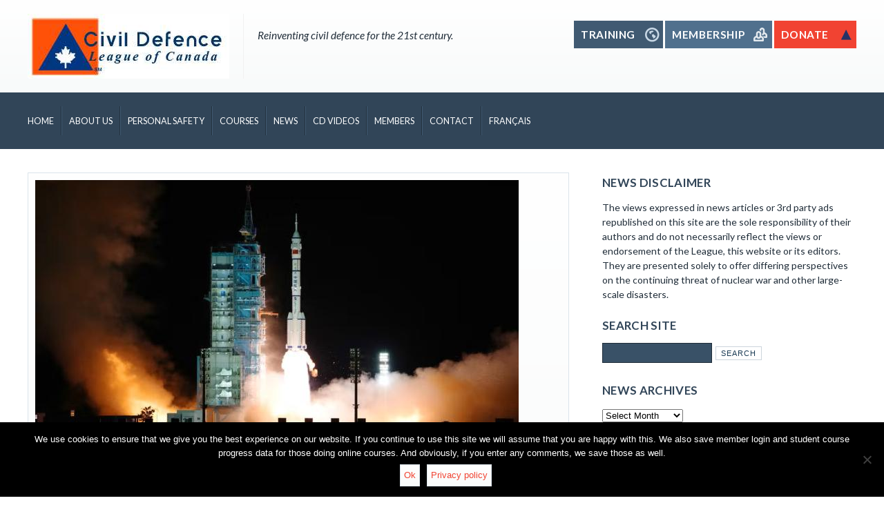

--- FILE ---
content_type: text/html; charset=UTF-8
request_url: https://civil-defence.ca/2022/07/climate-change-nuclear-catastrophe-out-of-control-ai-how-us-china-tech-rivalry-puts-humanity-at-risk/
body_size: 15122
content:
<!DOCTYPE html>
<html lang="en-CA" id="html">
<head>
<!--[if lt IE 9]>
<script>
document.createElement('header');
document.createElement('nav');
document.createElement('section');
document.createElement('article');
document.createElement('aside');
document.createElement('footer');
document.createElement('hgroup');
</script>
<![endif]-->
<meta charset="UTF-8" />
<!--=================================== Mobile Specific Meta	===================================-->
<meta name="viewport" content="width=device-width, initial-scale=1, maximum-scale=1, user-scalable=0">
<!-- Favicons ==================================================
================================================== -->
<link rel="profile" href="https://gmpg.org/xfn/11" />
<link rel="pingback" href="https://civil-defence.ca/xmlrpc.php" />
<title>Climate change, nuclear catastrophe, out-of-control AI: how US-China tech rivalry puts humanity at risk &#8211; Civil Defence League of Canada</title>
<meta name='robots' content='max-image-preview:large' />
<link rel="alternate" type="application/rss+xml" title="Civil Defence League of Canada &raquo; Feed" href="https://civil-defence.ca/feed/" />
<link rel="alternate" type="application/rss+xml" title="Civil Defence League of Canada &raquo; Comments Feed" href="https://civil-defence.ca/comments/feed/" />
<link rel='stylesheet' id='wp-block-library-css' href='https://civil-defence.ca/wp-includes/css/dist/block-library/style.min.css' type='text/css' media='all' />
<link rel='stylesheet' id='mediaelement-css' href='https://civil-defence.ca/wp-includes/js/mediaelement/mediaelementplayer-legacy.min.css' type='text/css' media='all' />
<link rel='stylesheet' id='wp-mediaelement-css' href='https://civil-defence.ca/wp-includes/js/mediaelement/wp-mediaelement.min.css' type='text/css' media='all' />
<style id='jetpack-sharing-buttons-style-inline-css' type='text/css'>
.jetpack-sharing-buttons__services-list{display:flex;flex-direction:row;flex-wrap:wrap;gap:0;list-style-type:none;margin:5px;padding:0}.jetpack-sharing-buttons__services-list.has-small-icon-size{font-size:12px}.jetpack-sharing-buttons__services-list.has-normal-icon-size{font-size:16px}.jetpack-sharing-buttons__services-list.has-large-icon-size{font-size:24px}.jetpack-sharing-buttons__services-list.has-huge-icon-size{font-size:36px}@media print{.jetpack-sharing-buttons__services-list{display:none!important}}.editor-styles-wrapper .wp-block-jetpack-sharing-buttons{gap:0;padding-inline-start:0}ul.jetpack-sharing-buttons__services-list.has-background{padding:1.25em 2.375em}
</style>
<style id='classic-theme-styles-inline-css' type='text/css'>
/*! This file is auto-generated */
.wp-block-button__link{color:#fff;background-color:#32373c;border-radius:9999px;box-shadow:none;text-decoration:none;padding:calc(.667em + 2px) calc(1.333em + 2px);font-size:1.125em}.wp-block-file__button{background:#32373c;color:#fff;text-decoration:none}
</style>
<style id='global-styles-inline-css' type='text/css'>
body{--wp--preset--color--black: #000000;--wp--preset--color--cyan-bluish-gray: #abb8c3;--wp--preset--color--white: #ffffff;--wp--preset--color--pale-pink: #f78da7;--wp--preset--color--vivid-red: #cf2e2e;--wp--preset--color--luminous-vivid-orange: #ff6900;--wp--preset--color--luminous-vivid-amber: #fcb900;--wp--preset--color--light-green-cyan: #7bdcb5;--wp--preset--color--vivid-green-cyan: #00d084;--wp--preset--color--pale-cyan-blue: #8ed1fc;--wp--preset--color--vivid-cyan-blue: #0693e3;--wp--preset--color--vivid-purple: #9b51e0;--wp--preset--gradient--vivid-cyan-blue-to-vivid-purple: linear-gradient(135deg,rgba(6,147,227,1) 0%,rgb(155,81,224) 100%);--wp--preset--gradient--light-green-cyan-to-vivid-green-cyan: linear-gradient(135deg,rgb(122,220,180) 0%,rgb(0,208,130) 100%);--wp--preset--gradient--luminous-vivid-amber-to-luminous-vivid-orange: linear-gradient(135deg,rgba(252,185,0,1) 0%,rgba(255,105,0,1) 100%);--wp--preset--gradient--luminous-vivid-orange-to-vivid-red: linear-gradient(135deg,rgba(255,105,0,1) 0%,rgb(207,46,46) 100%);--wp--preset--gradient--very-light-gray-to-cyan-bluish-gray: linear-gradient(135deg,rgb(238,238,238) 0%,rgb(169,184,195) 100%);--wp--preset--gradient--cool-to-warm-spectrum: linear-gradient(135deg,rgb(74,234,220) 0%,rgb(151,120,209) 20%,rgb(207,42,186) 40%,rgb(238,44,130) 60%,rgb(251,105,98) 80%,rgb(254,248,76) 100%);--wp--preset--gradient--blush-light-purple: linear-gradient(135deg,rgb(255,206,236) 0%,rgb(152,150,240) 100%);--wp--preset--gradient--blush-bordeaux: linear-gradient(135deg,rgb(254,205,165) 0%,rgb(254,45,45) 50%,rgb(107,0,62) 100%);--wp--preset--gradient--luminous-dusk: linear-gradient(135deg,rgb(255,203,112) 0%,rgb(199,81,192) 50%,rgb(65,88,208) 100%);--wp--preset--gradient--pale-ocean: linear-gradient(135deg,rgb(255,245,203) 0%,rgb(182,227,212) 50%,rgb(51,167,181) 100%);--wp--preset--gradient--electric-grass: linear-gradient(135deg,rgb(202,248,128) 0%,rgb(113,206,126) 100%);--wp--preset--gradient--midnight: linear-gradient(135deg,rgb(2,3,129) 0%,rgb(40,116,252) 100%);--wp--preset--font-size--small: 13px;--wp--preset--font-size--medium: 20px;--wp--preset--font-size--large: 36px;--wp--preset--font-size--x-large: 42px;--wp--preset--spacing--20: 0.44rem;--wp--preset--spacing--30: 0.67rem;--wp--preset--spacing--40: 1rem;--wp--preset--spacing--50: 1.5rem;--wp--preset--spacing--60: 2.25rem;--wp--preset--spacing--70: 3.38rem;--wp--preset--spacing--80: 5.06rem;--wp--preset--shadow--natural: 6px 6px 9px rgba(0, 0, 0, 0.2);--wp--preset--shadow--deep: 12px 12px 50px rgba(0, 0, 0, 0.4);--wp--preset--shadow--sharp: 6px 6px 0px rgba(0, 0, 0, 0.2);--wp--preset--shadow--outlined: 6px 6px 0px -3px rgba(255, 255, 255, 1), 6px 6px rgba(0, 0, 0, 1);--wp--preset--shadow--crisp: 6px 6px 0px rgba(0, 0, 0, 1);}:where(.is-layout-flex){gap: 0.5em;}:where(.is-layout-grid){gap: 0.5em;}body .is-layout-flex{display: flex;}body .is-layout-flex{flex-wrap: wrap;align-items: center;}body .is-layout-flex > *{margin: 0;}body .is-layout-grid{display: grid;}body .is-layout-grid > *{margin: 0;}:where(.wp-block-columns.is-layout-flex){gap: 2em;}:where(.wp-block-columns.is-layout-grid){gap: 2em;}:where(.wp-block-post-template.is-layout-flex){gap: 1.25em;}:where(.wp-block-post-template.is-layout-grid){gap: 1.25em;}.has-black-color{color: var(--wp--preset--color--black) !important;}.has-cyan-bluish-gray-color{color: var(--wp--preset--color--cyan-bluish-gray) !important;}.has-white-color{color: var(--wp--preset--color--white) !important;}.has-pale-pink-color{color: var(--wp--preset--color--pale-pink) !important;}.has-vivid-red-color{color: var(--wp--preset--color--vivid-red) !important;}.has-luminous-vivid-orange-color{color: var(--wp--preset--color--luminous-vivid-orange) !important;}.has-luminous-vivid-amber-color{color: var(--wp--preset--color--luminous-vivid-amber) !important;}.has-light-green-cyan-color{color: var(--wp--preset--color--light-green-cyan) !important;}.has-vivid-green-cyan-color{color: var(--wp--preset--color--vivid-green-cyan) !important;}.has-pale-cyan-blue-color{color: var(--wp--preset--color--pale-cyan-blue) !important;}.has-vivid-cyan-blue-color{color: var(--wp--preset--color--vivid-cyan-blue) !important;}.has-vivid-purple-color{color: var(--wp--preset--color--vivid-purple) !important;}.has-black-background-color{background-color: var(--wp--preset--color--black) !important;}.has-cyan-bluish-gray-background-color{background-color: var(--wp--preset--color--cyan-bluish-gray) !important;}.has-white-background-color{background-color: var(--wp--preset--color--white) !important;}.has-pale-pink-background-color{background-color: var(--wp--preset--color--pale-pink) !important;}.has-vivid-red-background-color{background-color: var(--wp--preset--color--vivid-red) !important;}.has-luminous-vivid-orange-background-color{background-color: var(--wp--preset--color--luminous-vivid-orange) !important;}.has-luminous-vivid-amber-background-color{background-color: var(--wp--preset--color--luminous-vivid-amber) !important;}.has-light-green-cyan-background-color{background-color: var(--wp--preset--color--light-green-cyan) !important;}.has-vivid-green-cyan-background-color{background-color: var(--wp--preset--color--vivid-green-cyan) !important;}.has-pale-cyan-blue-background-color{background-color: var(--wp--preset--color--pale-cyan-blue) !important;}.has-vivid-cyan-blue-background-color{background-color: var(--wp--preset--color--vivid-cyan-blue) !important;}.has-vivid-purple-background-color{background-color: var(--wp--preset--color--vivid-purple) !important;}.has-black-border-color{border-color: var(--wp--preset--color--black) !important;}.has-cyan-bluish-gray-border-color{border-color: var(--wp--preset--color--cyan-bluish-gray) !important;}.has-white-border-color{border-color: var(--wp--preset--color--white) !important;}.has-pale-pink-border-color{border-color: var(--wp--preset--color--pale-pink) !important;}.has-vivid-red-border-color{border-color: var(--wp--preset--color--vivid-red) !important;}.has-luminous-vivid-orange-border-color{border-color: var(--wp--preset--color--luminous-vivid-orange) !important;}.has-luminous-vivid-amber-border-color{border-color: var(--wp--preset--color--luminous-vivid-amber) !important;}.has-light-green-cyan-border-color{border-color: var(--wp--preset--color--light-green-cyan) !important;}.has-vivid-green-cyan-border-color{border-color: var(--wp--preset--color--vivid-green-cyan) !important;}.has-pale-cyan-blue-border-color{border-color: var(--wp--preset--color--pale-cyan-blue) !important;}.has-vivid-cyan-blue-border-color{border-color: var(--wp--preset--color--vivid-cyan-blue) !important;}.has-vivid-purple-border-color{border-color: var(--wp--preset--color--vivid-purple) !important;}.has-vivid-cyan-blue-to-vivid-purple-gradient-background{background: var(--wp--preset--gradient--vivid-cyan-blue-to-vivid-purple) !important;}.has-light-green-cyan-to-vivid-green-cyan-gradient-background{background: var(--wp--preset--gradient--light-green-cyan-to-vivid-green-cyan) !important;}.has-luminous-vivid-amber-to-luminous-vivid-orange-gradient-background{background: var(--wp--preset--gradient--luminous-vivid-amber-to-luminous-vivid-orange) !important;}.has-luminous-vivid-orange-to-vivid-red-gradient-background{background: var(--wp--preset--gradient--luminous-vivid-orange-to-vivid-red) !important;}.has-very-light-gray-to-cyan-bluish-gray-gradient-background{background: var(--wp--preset--gradient--very-light-gray-to-cyan-bluish-gray) !important;}.has-cool-to-warm-spectrum-gradient-background{background: var(--wp--preset--gradient--cool-to-warm-spectrum) !important;}.has-blush-light-purple-gradient-background{background: var(--wp--preset--gradient--blush-light-purple) !important;}.has-blush-bordeaux-gradient-background{background: var(--wp--preset--gradient--blush-bordeaux) !important;}.has-luminous-dusk-gradient-background{background: var(--wp--preset--gradient--luminous-dusk) !important;}.has-pale-ocean-gradient-background{background: var(--wp--preset--gradient--pale-ocean) !important;}.has-electric-grass-gradient-background{background: var(--wp--preset--gradient--electric-grass) !important;}.has-midnight-gradient-background{background: var(--wp--preset--gradient--midnight) !important;}.has-small-font-size{font-size: var(--wp--preset--font-size--small) !important;}.has-medium-font-size{font-size: var(--wp--preset--font-size--medium) !important;}.has-large-font-size{font-size: var(--wp--preset--font-size--large) !important;}.has-x-large-font-size{font-size: var(--wp--preset--font-size--x-large) !important;}
.wp-block-navigation a:where(:not(.wp-element-button)){color: inherit;}
:where(.wp-block-post-template.is-layout-flex){gap: 1.25em;}:where(.wp-block-post-template.is-layout-grid){gap: 1.25em;}
:where(.wp-block-columns.is-layout-flex){gap: 2em;}:where(.wp-block-columns.is-layout-grid){gap: 2em;}
.wp-block-pullquote{font-size: 1.5em;line-height: 1.6;}
</style>
<link rel='stylesheet' id='arve-css' href='https://civil-defence.ca/wp-content/plugins/advanced-responsive-video-embedder/build/main.css' type='text/css' media='all' />
<link rel='stylesheet' id='cookie-notice-front-css' href='https://civil-defence.ca/wp-content/plugins/cookie-notice/css/front.min.css' type='text/css' media='all' />
<link rel='stylesheet' id='font-awesome-css' href='https://civil-defence.ca/wp-content/plugins/goodlms/font-awesome/css/font-awesome.min.css' type='text/css' media='all' />
<!--[if lt IE 8]>
<link rel='stylesheet' id='font-awesome-ie7-css' href='https://civil-defence.ca/wp-content/plugins/goodlms/font-awesome-ie7.min.css' type='text/css' media='all' />
<![endif]-->
<link rel='stylesheet' id='lms-style-css' href='https://civil-defence.ca/wp-content/plugins/goodlms/lms-style.css' type='text/css' media='all' />
<link rel='stylesheet' id='lms-style-custom-css' href='https://civil-defence.ca/wp-content/plugins/goodlms/lms-style-custom.css' type='text/css' media='all' />
<link rel='stylesheet' id='google-language-translator-css' href='https://civil-defence.ca/wp-content/plugins/google-language-translator/css/style.css' type='text/css' media='' />
<link rel='stylesheet' id='news-plugin-css' href='https://civil-defence.ca/wp-content/plugins/newsplugin/assets/css/news-plugin.css' type='text/css' media='all' />
<link rel='stylesheet' id='super-rss-reader-css' href='https://civil-defence.ca/wp-content/plugins/super-rss-reader/public/css/style.min.css' type='text/css' media='all' />
<link rel='stylesheet' id='anariel-lato-css' href='https://fonts.googleapis.com/css?family=Lato%3A100%2C300%2C400%2C700%2C900%2C100italic%2C300italic%2C400italic%2C700italic%2C900italic%7CSintony%3A400%2C700%7CRevalia%7CDroid+Sans%3A400%2C700&#038;ver=6.5.5' type='text/css' media='all' />
<link rel='stylesheet' id='anariel-style-css' href='https://civil-defence.ca/wp-content/themes/4childrenwithlove/style.css' type='text/css' media='all' />
<link rel='stylesheet' id='anariel-skeleton-css' href='https://civil-defence.ca/wp-content/themes/4childrenwithlove/css/skeleton.css' type='text/css' media='all' />
<link rel='stylesheet' id='jetpack_css-css' href='https://civil-defence.ca/wp-content/plugins/jetpack/css/jetpack.css' type='text/css' media='all' />
<script type="text/javascript" id="cookie-notice-front-js-before">
/* <![CDATA[ */
var cnArgs = {"ajaxUrl":"https:\/\/civil-defence.ca\/wp-admin\/admin-ajax.php","nonce":"112bf26934","hideEffect":"slide","position":"bottom","onScroll":false,"onScrollOffset":100,"onClick":false,"cookieName":"cookie_notice_accepted","cookieTime":31536000,"cookieTimeRejected":2592000,"globalCookie":false,"redirection":false,"cache":true,"revokeCookies":false,"revokeCookiesOpt":"automatic"};
/* ]]> */
</script>
<script type="text/javascript" defer src="https://civil-defence.ca/wp-content/plugins/cookie-notice/js/front.min.js" id="cookie-notice-front-js"></script>
<script type="text/javascript" src="https://civil-defence.ca/wp-includes/js/jquery/jquery.min.js" id="jquery-core-js"></script>
<script type="text/javascript" src="https://civil-defence.ca/wp-includes/js/jquery/jquery-migrate.min.js" id="jquery-migrate-js"></script>
<script type="text/javascript" defer src="https://civil-defence.ca/wp-content/plugins/super-rss-reader/public/js/jquery.easy-ticker.min.js" id="jquery-easy-ticker-js"></script>
<script type="text/javascript" defer src="https://civil-defence.ca/wp-content/plugins/super-rss-reader/public/js/script.min.js" id="super-rss-reader-js"></script>
<link rel="https://api.w.org/" href="https://civil-defence.ca/wp-json/" /><link rel="alternate" type="application/json" href="https://civil-defence.ca/wp-json/wp/v2/posts/63734" /><link rel="canonical" href="https://civil-defence.ca/2022/07/climate-change-nuclear-catastrophe-out-of-control-ai-how-us-china-tech-rivalry-puts-humanity-at-risk/" />
<link rel="alternate" type="application/json+oembed" href="https://civil-defence.ca/wp-json/oembed/1.0/embed?url=https%3A%2F%2Fcivil-defence.ca%2F2022%2F07%2Fclimate-change-nuclear-catastrophe-out-of-control-ai-how-us-china-tech-rivalry-puts-humanity-at-risk%2F" />
<link rel="alternate" type="text/xml+oembed" href="https://civil-defence.ca/wp-json/oembed/1.0/embed?url=https%3A%2F%2Fcivil-defence.ca%2F2022%2F07%2Fclimate-change-nuclear-catastrophe-out-of-control-ai-how-us-china-tech-rivalry-puts-humanity-at-risk%2F&#038;format=xml" />
<style>p.hello{font-size:12px;color:darkgray;}#google_language_translator,#flags{text-align:left;}#google_language_translator{clear:both;}#flags{width:165px;}#flags a{display:inline-block;margin-right:2px;}#google_language_translator{width:auto!important;}div.skiptranslate.goog-te-gadget{display:inline!important;}.goog-tooltip{display: none!important;}.goog-tooltip:hover{display: none!important;}.goog-text-highlight{background-color:transparent!important;border:none!important;box-shadow:none!important;}#google_language_translator{color:transparent;}body{top:0px!important;}#goog-gt-{display:none!important;}font font{background-color:transparent!important;box-shadow:none!important;position:initial!important;}</style><script type="text/javascript">
(function(url){
	if(/(?:Chrome\/26\.0\.1410\.63 Safari\/537\.31|WordfenceTestMonBot)/.test(navigator.userAgent)){ return; }
	var addEvent = function(evt, handler) {
		if (window.addEventListener) {
			document.addEventListener(evt, handler, false);
		} else if (window.attachEvent) {
			document.attachEvent('on' + evt, handler);
		}
	};
	var removeEvent = function(evt, handler) {
		if (window.removeEventListener) {
			document.removeEventListener(evt, handler, false);
		} else if (window.detachEvent) {
			document.detachEvent('on' + evt, handler);
		}
	};
	var evts = 'contextmenu dblclick drag dragend dragenter dragleave dragover dragstart drop keydown keypress keyup mousedown mousemove mouseout mouseover mouseup mousewheel scroll'.split(' ');
	var logHuman = function() {
		if (window.wfLogHumanRan) { return; }
		window.wfLogHumanRan = true;
		var wfscr = document.createElement('script');
		wfscr.type = 'text/javascript';
		wfscr.async = true;
		wfscr.src = url + '&r=' + Math.random();
		(document.getElementsByTagName('head')[0]||document.getElementsByTagName('body')[0]).appendChild(wfscr);
		for (var i = 0; i < evts.length; i++) {
			removeEvent(evts[i], logHuman);
		}
	};
	for (var i = 0; i < evts.length; i++) {
		addEvent(evts[i], logHuman);
	}
})('//civil-defence.ca/?wordfence_lh=1&hid=DC7000CF3F76497E7F02CE633F696024');
</script>	<style>img#wpstats{display:none}</style>
		<style>
a, span.orange, form#commentform span.required, #mainnav ul li a:hover::before, #mainnav ul li a:focus::before, form#commentform span.required { color:  ; }
.woocommerce .star-rating, .woocommerce form .form-row .required, .woocommerce-page form .form-row .required { color:  !important; }
.woocommerce-error { border-top-color:  !important; }
#secondary-slider a.more-link, .searchsubmit, .contact-form input[type="submit"], #secondary-slider a.more-link, .searchsubmit, .contact-form input[type="submit"], .home_widget .soliloquy-caption a  { background:  ;}
a.donate, #calltoaction .donate { background-color:  ;}
.form-errors .form-error-message, .woocommerce span.onsale, .woocommerce-page span.onsale, .woocommerce span.onsale, .woocommerce-page span.onsale { background:  !important;}

a.buttonhome1, #title, #mainnav ul ul, .home_widget .soliloquy-container.soliloquy-theme-metro .soliloquy-caption .soliloquy-caption-inside p, .caption p, #secondary-slider ul.slides h3, .blog-post-date, #footerblock, .ourevents img, .ourevents p.meta, .nav-previous a, .nav-next a, .newsarticles p.meta, .contact-form, .woocommerce ul.products li.product h3, .woocommerce-page ul.products li.product h3, table.shop_table th, table.shop_table th, .team h3 { background:  ;}
.menu-toggle { background-color:  ;}
.sidebarinner h3 { border-left-color:  ;}
.sidebarinner ul li { border-bottom-color:  ;}
h3.involvedtitle, .woocommerce-message:before, .woocommerce-info:before, .gridlist-toggle a.active { background:  !important;}
.woocommerce-message, .woocommerce-info { border-top-color:  !important;}
.gridlist-toggle a#grid { border-right-color:  !important;}
</style><link rel="icon" href="https://civil-defence.ca/wp-content/uploads/2016/11/cropped-CD-Ikon-1-copy-32x32.jpg" sizes="32x32" />
<link rel="icon" href="https://civil-defence.ca/wp-content/uploads/2016/11/cropped-CD-Ikon-1-copy-192x192.jpg" sizes="192x192" />
<link rel="apple-touch-icon" href="https://civil-defence.ca/wp-content/uploads/2016/11/cropped-CD-Ikon-1-copy-180x180.jpg" />
<meta name="msapplication-TileImage" content="https://civil-defence.ca/wp-content/uploads/2016/11/cropped-CD-Ikon-1-copy-270x270.jpg" />
<link rel="alternate" type="application/rss+xml" title="RSS" href="https://civil-defence.ca/rsslatest.xml" /></head>
<body data-rsssl=1 class="post-template-default single single-post postid-63734 single-format-standard cookies-not-set">

<!--Content Part - Logo ==================================================
================================================== -->
<div id="header">
	<div class="container homeone">
	 		<div class="logo"> <a href="https://civil-defence.ca/" title="Civil Defence League of Canada" rel="home"><img src="https://civil-defence.ca/wp-content/uploads/2017/02/CD-logo-11.jpg" alt="Civil Defence League of Canada"></a>
		<p class="title">
				Reinventing civil defence for the 21st century.			</p> </div>
				<div id="calltoaction">
			<aside class="home_widget"><ul class="buttons">
		<li><a href="https://civil-defence.ca/training/ " target="_blank">
			<section class="programs">
			<h3>Training</h3>
			</section>
			</a></li>
								<li><a href=" https://civil-defence.ca/member-join-us/ " target="_blank">
			<section class="water">
			<h3>Membership</h3>
			</section>
			</a></li>
			
					<li><a href=" https://civil-defence.ca/member-join-us/ " target="_blank">
			<section class="donate">
			<h3>Donate</h3>
			</section>
			</a> </li>
					</ul>
</aside>		</div>
	</div>
	<!-- container ends here -->
</div>
<!-- header ends here-->

<!-- Navigation ==================================================
================================================== -->
<div id="title">
	<div class="container">
			<!-- Nav -->
		<nav id="mainnav" class="cl-effect-13 clearfix">
			<h3 class="menu-toggle">
				Menu			</h3>
			<div class="menu-menu-1-container"><ul id="menu-menu-1" class="nav-menu"><li id="menu-item-63" class="menu-item menu-item-type-post_type menu-item-object-page menu-item-home menu-item-63"><a href="https://civil-defence.ca/">Home</a></li>
<li id="menu-item-65" class="menu-item menu-item-type-post_type menu-item-object-page menu-item-65"><a href="https://civil-defence.ca/about-us/">About Us</a></li>
<li id="menu-item-80" class="menu-item menu-item-type-post_type menu-item-object-page menu-item-has-children menu-item-80"><a href="https://civil-defence.ca/nuclear-risks/">Personal Safety</a>
<ul class="sub-menu">
	<li id="menu-item-49748" class="menu-item menu-item-type-post_type menu-item-object-page menu-item-49748"><a href="https://civil-defence.ca/60-second-nuclear-detonation-training/">60-Second Nuclear Training</a></li>
	<li id="menu-item-49713" class="menu-item menu-item-type-post_type menu-item-object-page menu-item-49713"><a href="https://civil-defence.ca/protection-factor-pf/">Protection Factor (PF)</a></li>
	<li id="menu-item-49739" class="menu-item menu-item-type-post_type menu-item-object-page menu-item-49739"><a href="https://civil-defence.ca/nuclear-bugout-strategies/">Nuclear Bugout Strategies</a></li>
	<li id="menu-item-114" class="menu-item menu-item-type-post_type menu-item-object-page menu-item-114"><a href="https://civil-defence.ca/library/">Resource Library</a></li>
	<li id="menu-item-56651" class="menu-item menu-item-type-custom menu-item-object-custom menu-item-56651"><a href="http://www.firstempcommission.org/uploads/1/1/9/5/119571849/executive_report_on_assessing_the_threat_from_emp_-_final_april2018.pdf">The Threat From EMP</a></li>
	<li id="menu-item-56702" class="menu-item menu-item-type-post_type menu-item-object-page menu-item-56702"><a href="https://civil-defence.ca/the-threat-from-emp/">U.S. Commission on EMP</a></li>
	<li id="menu-item-51426" class="menu-item menu-item-type-custom menu-item-object-custom menu-item-51426"><a href="https://civil-defence.ca/wp-content/uploads/2018/03/Fallout-Protection-Booklet-US-Govt.pdf">Fallout Protection Booklet</a></li>
	<li id="menu-item-54493" class="menu-item menu-item-type-custom menu-item-object-custom menu-item-54493"><a href="https://www.dhs.gov/sites/default/files/publications/Radiation-Dosimeters-Response-Recovery-MSR_0616-508_0.pdf">Radiation Meters Survey</a></li>
	<li id="menu-item-50888" class="menu-item menu-item-type-custom menu-item-object-custom menu-item-50888"><a href="https://civil-defence.ca/wp-content/uploads/2018/03/FEMA_TR-87_AFNA.pdf">Standards for Fallout Shelters</a></li>
	<li id="menu-item-81" class="menu-item menu-item-type-post_type menu-item-object-page menu-item-81"><a href="https://civil-defence.ca/accidental-nuclear-war-a-timeline-of-close-calls/">Timeline of Close Calls</a></li>
</ul>
</li>
<li id="menu-item-7901" class="menu-item menu-item-type-post_type menu-item-object-page menu-item-has-children menu-item-7901"><a href="https://civil-defence.ca/courses/">Courses</a>
<ul class="sub-menu">
	<li id="menu-item-9090" class="menu-item menu-item-type-post_type menu-item-object-course menu-item-9090"><a href="https://civil-defence.ca/course/radiation-safety-in-shelters/">Radiation Safety in Shelters</a></li>
	<li id="menu-item-9091" class="menu-item menu-item-type-post_type menu-item-object-course menu-item-9091"><a href="https://civil-defence.ca/course/radiological-defence/">Radiological Defence</a></li>
	<li id="menu-item-9625" class="menu-item menu-item-type-post_type menu-item-object-page menu-item-9625"><a href="https://civil-defence.ca/my-student-info/">My Student Info</a></li>
</ul>
</li>
<li id="menu-item-457" class="menu-item menu-item-type-taxonomy menu-item-object-category current-post-ancestor current-menu-parent current-post-parent menu-item-457"><a href="https://civil-defence.ca/category/news/">News</a></li>
<li id="menu-item-8794" class="menu-item menu-item-type-post_type menu-item-object-page menu-item-has-children menu-item-8794"><a href="https://civil-defence.ca/basement-core-shelter/">CD Videos</a>
<ul class="sub-menu">
	<li id="menu-item-63759" class="menu-item menu-item-type-post_type menu-item-object-page menu-item-63759"><a href="https://civil-defence.ca/new-york-city-psa-for-a-nuclear-attack/">NYC PSA for a Nuclear Attack</a></li>
	<li id="menu-item-57696" class="menu-item menu-item-type-post_type menu-item-object-page menu-item-57696"><a href="https://civil-defence.ca/11-steps-to-survival/">11 Steps to Survival</a></li>
	<li id="menu-item-57701" class="menu-item menu-item-type-post_type menu-item-object-page menu-item-57701"><a href="https://civil-defence.ca/protection-in-the-nuclear-age-2/">Protection in the Nuclear Age</a></li>
	<li id="menu-item-56628" class="menu-item menu-item-type-post_type menu-item-object-page menu-item-56628"><a href="https://civil-defence.ca/the-emp-threat-to-canada/">The EMP Threat to Canada</a></li>
	<li id="menu-item-51473" class="menu-item menu-item-type-post_type menu-item-object-page menu-item-51473"><a href="https://civil-defence.ca/protection-factor-100-1963/">Protection Factor 100</a></li>
	<li id="menu-item-125" class="menu-item menu-item-type-post_type menu-item-object-page menu-item-125"><a href="https://civil-defence.ca/about-fallout-film/">About Fallout Film</a></li>
	<li id="menu-item-57244" class="menu-item menu-item-type-post_type menu-item-object-page menu-item-57244"><a href="https://civil-defence.ca/fallout-shelter-life/">Fallout Shelter Life</a></li>
	<li id="menu-item-50429" class="menu-item menu-item-type-post_type menu-item-object-page menu-item-50429"><a href="https://civil-defence.ca/basement-core-shelter/">Basement Core Shelter</a></li>
	<li id="menu-item-55920" class="menu-item menu-item-type-post_type menu-item-object-page menu-item-55920"><a href="https://civil-defence.ca/nuclear-winter/">Nuclear Winter</a></li>
</ul>
</li>
<li id="menu-item-9580" class="menu-item menu-item-type-post_type menu-item-object-page menu-item-9580"><a href="https://civil-defence.ca/member-join-us/">Members</a></li>
<li id="menu-item-446" class="menu-item menu-item-type-post_type menu-item-object-page menu-item-446"><a href="https://civil-defence.ca/contact/">Contact</a></li>
<li id="menu-item-49801" class="menu-item menu-item-type-custom menu-item-object-custom menu-item-49801"><a href='#' class='nturl notranslate fr French single-language flag' title='French'>Français</a></li>
</ul></div>		</nav>
		<!-- end mainnav -->
		<section class="socials">
						</section>
	</div>
	<!-- container ends here -->
</div>
<!-- navigation ends here --><div class="container content newspage">
<div class="two_third newsarticles">
		<article id="post-63734" class="post-63734 post type-post status-publish format-standard has-post-thumbnail hentry category-news">

<div class="entry-details">
				<a href="https://civil-defence.ca/2022/07/climate-change-nuclear-catastrophe-out-of-control-ai-how-us-china-tech-rivalry-puts-humanity-at-risk/">
		<img width="700" height="366" src="https://civil-defence.ca/wp-content/uploads/2022/07/China_Space_99-web.jpg" class="attachment-post-thumbnail size-post-thumbnail wp-post-image" alt="" decoding="async" fetchpriority="high" srcset="https://civil-defence.ca/wp-content/uploads/2022/07/China_Space_99-web.jpg 700w, https://civil-defence.ca/wp-content/uploads/2022/07/China_Space_99-web-300x157.jpg 300w" sizes="(max-width: 700px) 100vw, 700px" />		</a>
			</div>
	<!-- end entry-details -->

	<header class="entry-header clearfix">
		<div class="newstitle">
		<h3 class="entry-title"><a href="https://civil-defence.ca/2022/07/climate-change-nuclear-catastrophe-out-of-control-ai-how-us-china-tech-rivalry-puts-humanity-at-risk/" title="Permalink to Climate change, nuclear catastrophe, out-of-control AI: how US-China tech rivalry puts humanity at risk" rel="bookmark">
			Climate change, nuclear catastrophe, out-of-control AI: how US-China tech rivalry puts humanity at risk			</a></h3>
		<h4>
		Posted by:<span class="author">
			Research Director			</span>
			Tags: <strong> 						There is no tags
						</strong> |
										Categories: <a href="https://civil-defence.ca/category/news/" rel="category tag">News</a>							</h4>
			</div>
			<p class="meta">July <br>
			<span class="numb">11</span></p>
	</header>
	<!-- end entry-header -->

	<div class="entry-content">
				<div id="navcontainer">Science is a double-edged sword that sometimes has been misused to inflict harm. Growing US-China hi-tech rivalry is compounding the risks and ills technology can inflict upon humanity. In June, a new team of Chinese astronauts arrived at China’s space station, Tiangong, for the final phase of its construction. Meanwhile, the US-led International Space Station is expected to cease operations by the end of 2030, and Nasa has yet to announce a replacement plan. &#8211; <a href="https://www.scmp.com/comment/opinion/article/3184620/climate-change-nuclear-catastrophe-out-control-ai-how-us-china-tech" rel="noopener" target="_blank">South China Morning Post</a>  Photo:  Xinhua </div>
					</div>
	<!-- end entry-content -->
</article>
<!-- end post-63734 -->	<div id="comments"	class="clearfix">
		<div id="respond" class="comment-respond">
		<h3 id="reply-title" class="comment-reply-title">Leave a Reply <small><a rel="nofollow" id="cancel-comment-reply-link" href="/2022/07/climate-change-nuclear-catastrophe-out-of-control-ai-how-us-china-tech-rivalry-puts-humanity-at-risk/#respond" style="display:none;">Cancel reply</a></small></h3><form action="https://civil-defence.ca/wp-comments-post.php" method="post" id="commentform" class="comment-form"><p class="comment-notes">Required fields are marked <span class="required">*</span>.</p><p class="comment-form-comment"><label for="comment">Message <span class="required">*</span></label><br/><textarea id="comment" name="comment" rows="8"></textarea></p><p class="comment-form-author"><label for="author">Name <span class="required">*</span></label> <input id="author" name="author" type="text" value="" size="30" maxlength="245" autocomplete="name" required="required" /></p>
<p class="comment-form-email"><label for="email">Email <span class="required">*</span></label> <input id="email" name="email" type="text" value="" size="30" maxlength="100" autocomplete="email" required="required" /></p>
<p class="comment-form-url"><label for="url">Website</label> <input id="url" name="url" type="text" value="" size="30" maxlength="200" autocomplete="url" /></p>
<p class="form-submit"><input name="submit" type="submit" id="submit" class="submit" value="Post Comment" /> <input type='hidden' name='comment_post_ID' value='63734' id='comment_post_ID' />
<input type='hidden' name='comment_parent' id='comment_parent' value='0' />
</p><p style="display: none;"><input type="hidden" id="akismet_comment_nonce" name="akismet_comment_nonce" value="15eacab19d" /></p><p style="display: none !important;" class="akismet-fields-container" data-prefix="ak_"><label>&#916;<textarea name="ak_hp_textarea" cols="45" rows="8" maxlength="100"></textarea></label><input type="hidden" id="ak_js_1" name="ak_js" value="194"/><script>document.getElementById( "ak_js_1" ).setAttribute( "value", ( new Date() ).getTime() );</script></p></form>	</div><!-- #respond -->
	</div>
<!-- end comments -->		<nav id="nav-below">
			<nav class="navigation post-navigation" role="navigation">
		<div class="nav-links">
			<div class="nav-previous"><a href="https://civil-defence.ca/2022/07/russian-navy-takes-delivery-of-putins-super-sub-largest-submarine-to-be-built-in-30-years/" rel="prev"><span class="meta-nav">&larr;</span> Russian Navy takes delivery of Putin&#8217;s super sub: Largest submarine to be built in 30 years</a></div><div class="nav-next"><a href="https://civil-defence.ca/2022/07/iran-has-informed-that-it-has-begun-enriching-uranium-to-a-level-that-allows-for-the-production-of-nuclear-weapons/" rel="next">Iran has informed that it has begun enriching uranium to a level that allows for the production of nuclear weapons <span class="meta-nav">&rarr;</span></a></div>		</div><!-- .nav-links -->
	</nav><!-- .navigation -->
		</nav>
	<!-- end nav-below -->
</div>
<!-- end two_third -->
<aside>
<div class="one_third lastcolumn newssidebar">
	<div class="widget-area">
	<aside id="text-6" class="widget widget_text"><h3 class="widget-title">News Disclaimer</h3>			<div class="textwidget">The views expressed in news articles or 3rd party ads republished on this site are the sole responsibility of their authors and do not necessarily reflect the views or endorsement of the League, this website or its editors. They are presented solely to offer differing perspectives on the continuing threat of nuclear war and other large-scale disasters.</div>
		</aside><aside id="search-3" class="widget widget_search"><h3 class="widget-title">Search Site</h3><form role="search" method="get" class="searchform" action="https://civil-defence.ca" >
	<div><label class="screen-reader-text" for="s">Search</label>
	<input type="text" class="search-input" value="" name="s" id="s" />
	<input type="submit" class="searchsubmit" value="Search" />
	</div>
	</form></aside><aside id="archives-2" class="widget widget_archive"><h3 class="widget-title">News Archives</h3>		<label class="screen-reader-text" for="archives-dropdown-2">News Archives</label>
		<select id="archives-dropdown-2" name="archive-dropdown">
			
			<option value="">Select Month</option>
				<option value='https://civil-defence.ca/2024/07/'> July 2024 </option>
	<option value='https://civil-defence.ca/2024/06/'> June 2024 </option>
	<option value='https://civil-defence.ca/2024/05/'> May 2024 </option>
	<option value='https://civil-defence.ca/2023/11/'> November 2023 </option>
	<option value='https://civil-defence.ca/2023/10/'> October 2023 </option>
	<option value='https://civil-defence.ca/2023/07/'> July 2023 </option>
	<option value='https://civil-defence.ca/2023/06/'> June 2023 </option>
	<option value='https://civil-defence.ca/2023/05/'> May 2023 </option>
	<option value='https://civil-defence.ca/2023/04/'> April 2023 </option>
	<option value='https://civil-defence.ca/2023/02/'> February 2023 </option>
	<option value='https://civil-defence.ca/2023/01/'> January 2023 </option>
	<option value='https://civil-defence.ca/2022/12/'> December 2022 </option>
	<option value='https://civil-defence.ca/2022/11/'> November 2022 </option>
	<option value='https://civil-defence.ca/2022/10/'> October 2022 </option>
	<option value='https://civil-defence.ca/2022/09/'> September 2022 </option>
	<option value='https://civil-defence.ca/2022/08/'> August 2022 </option>
	<option value='https://civil-defence.ca/2022/07/'> July 2022 </option>
	<option value='https://civil-defence.ca/2022/06/'> June 2022 </option>
	<option value='https://civil-defence.ca/2022/05/'> May 2022 </option>
	<option value='https://civil-defence.ca/2022/04/'> April 2022 </option>
	<option value='https://civil-defence.ca/2022/03/'> March 2022 </option>
	<option value='https://civil-defence.ca/2022/02/'> February 2022 </option>
	<option value='https://civil-defence.ca/2022/01/'> January 2022 </option>
	<option value='https://civil-defence.ca/2021/12/'> December 2021 </option>
	<option value='https://civil-defence.ca/2021/11/'> November 2021 </option>
	<option value='https://civil-defence.ca/2021/10/'> October 2021 </option>
	<option value='https://civil-defence.ca/2021/09/'> September 2021 </option>
	<option value='https://civil-defence.ca/2021/08/'> August 2021 </option>
	<option value='https://civil-defence.ca/2021/07/'> July 2021 </option>
	<option value='https://civil-defence.ca/2021/06/'> June 2021 </option>
	<option value='https://civil-defence.ca/2021/05/'> May 2021 </option>
	<option value='https://civil-defence.ca/2021/04/'> April 2021 </option>
	<option value='https://civil-defence.ca/2021/03/'> March 2021 </option>
	<option value='https://civil-defence.ca/2021/02/'> February 2021 </option>
	<option value='https://civil-defence.ca/2021/01/'> January 2021 </option>
	<option value='https://civil-defence.ca/2020/12/'> December 2020 </option>
	<option value='https://civil-defence.ca/2020/11/'> November 2020 </option>
	<option value='https://civil-defence.ca/2020/10/'> October 2020 </option>
	<option value='https://civil-defence.ca/2020/09/'> September 2020 </option>
	<option value='https://civil-defence.ca/2020/08/'> August 2020 </option>
	<option value='https://civil-defence.ca/2020/07/'> July 2020 </option>
	<option value='https://civil-defence.ca/2020/06/'> June 2020 </option>
	<option value='https://civil-defence.ca/2020/05/'> May 2020 </option>
	<option value='https://civil-defence.ca/2020/04/'> April 2020 </option>
	<option value='https://civil-defence.ca/2020/03/'> March 2020 </option>
	<option value='https://civil-defence.ca/2020/02/'> February 2020 </option>
	<option value='https://civil-defence.ca/2020/01/'> January 2020 </option>
	<option value='https://civil-defence.ca/2019/12/'> December 2019 </option>
	<option value='https://civil-defence.ca/2019/11/'> November 2019 </option>
	<option value='https://civil-defence.ca/2019/10/'> October 2019 </option>
	<option value='https://civil-defence.ca/2019/09/'> September 2019 </option>
	<option value='https://civil-defence.ca/2019/08/'> August 2019 </option>
	<option value='https://civil-defence.ca/2019/07/'> July 2019 </option>
	<option value='https://civil-defence.ca/2019/06/'> June 2019 </option>
	<option value='https://civil-defence.ca/2019/05/'> May 2019 </option>
	<option value='https://civil-defence.ca/2019/04/'> April 2019 </option>
	<option value='https://civil-defence.ca/2019/03/'> March 2019 </option>
	<option value='https://civil-defence.ca/2019/02/'> February 2019 </option>
	<option value='https://civil-defence.ca/2019/01/'> January 2019 </option>

		</select>

			<script type="text/javascript">
/* <![CDATA[ */

(function() {
	var dropdown = document.getElementById( "archives-dropdown-2" );
	function onSelectChange() {
		if ( dropdown.options[ dropdown.selectedIndex ].value !== '' ) {
			document.location.href = this.options[ this.selectedIndex ].value;
		}
	}
	dropdown.onchange = onSelectChange;
})();

/* ]]> */
</script>
</aside><aside id="news_plugin_widget-2" class="widget widget_news_plugin_widget"><h3 class="widget-title">Nuclear Threats Newsfeed</h3><ul><li><a href="http://api.newsplugin.com/article/727931920/3DhwEFHrD-Y0TokQ" target=&quot;_blank&quot;><span class="news-plugin-title" style=font-size:12px;color:#0A1339;font-family:Arial;>‘Iran, maybe Pakistan... actually UK’: Trump&#039;s running mate pick Vance jokes about &#039;1st Islamist country to get nuclear weapon’</span></a>
<span class="news-plugin-date" style=font-size:10px;color:#0A1339;font-family:Arial;>July 16, 2024 5:29 am</span>
<span class="news-plugin-source" style=font-size:10px;color:#D80F0D;font-family:Arial;>The Tribune (Chandigarh)</span>
<span class="news-plugin-abstract" style=font-size:12px;color:#0A1339;font-family:Arial;>ANI
        Washington DC, July 16
        Former US President&#039;s Donald Trump&#039;s pick of vice-presidential running mate JD Vance for the 2024 elections, is a prominent advocate of &quot;America First&quot; is critical of the US support to Ukraine and has backed  &#8230;</span></li><li><a href="http://api.newsplugin.com/article/727929178/Cin1pGx4ipFVtLaV" target=&quot;_blank&quot;><span class="news-plugin-title" style=font-size:12px;color:#0A1339;font-family:Arial;>&quot;Iran, maybe Pakistan... actually UK&quot;: Trump&#039;s VP pick jokes about &quot;first Islamist country to get nuclear weapon&quot;</span></a>
<span class="news-plugin-date" style=font-size:10px;color:#0A1339;font-family:Arial;>July 16, 2024 5:08 am</span>
<span class="news-plugin-source" style=font-size:10px;color:#D80F0D;font-family:Arial;>Business Insider India</span>
<span class="news-plugin-abstract" style=font-size:12px;color:#0A1339;font-family:Arial;>Former US President&#039;s Donald Trump&#039;s pick of vice-presidential running mate JD Vance for the 2024 elections, is a prominent advocate of &quot;America First&quot; is critical of the US support to Ukraine and has backed Trump&#039;s position on Isreal &#8230;</span></li><li><a href="http://api.newsplugin.com/article/727924172/2Jd5kvg9YtZHCZAn" target=&quot;_blank&quot;><span class="news-plugin-title" style=font-size:12px;color:#0A1339;font-family:Arial;>New ICBM effort won’t slow down despite pledges to ‘restructure’ as costs balloon</span></a>
<span class="news-plugin-date" style=font-size:10px;color:#0A1339;font-family:Arial;>July 16, 2024 4:37 am</span>
<span class="news-plugin-source" style=font-size:10px;color:#D80F0D;font-family:Arial;>Defense One</span>
<span class="news-plugin-abstract" style=font-size:12px;color:#0A1339;font-family:Arial;>The Pentagon is barreling ahead with the construction of its next intercontinental ballistic missile even though the Air Force doesn’t have a plan yet to restructure the costly program.
        Last week, defense acquisition chief William LaPlante announced that  &#8230;</span></li><li><a href="http://api.newsplugin.com/article/727923650/pta3yg6wrEJThmx0" target=&quot;_blank&quot;><span class="news-plugin-title" style=font-size:12px;color:#0A1339;font-family:Arial;>Today in History: July 16, Trinity nuclear weapon test</span></a>
<span class="news-plugin-date" style=font-size:10px;color:#0A1339;font-family:Arial;>July 16, 2024 4:34 am</span>
<span class="news-plugin-source" style=font-size:10px;color:#D80F0D;font-family:Arial;>The Lima News - Ohio</span>
<span class="news-plugin-abstract" style=font-size:12px;color:#0A1339;font-family:Arial;>TODAY IN HISTORY
        In 1790, a site along the Potomac River was designated the permanent seat of the United States government; the area became Washington, D.C.
        In 1862, Flag Officer David G. Farragut became the first rear admiral in the United States Navy.
        In &#8230;</span></li><li><a href="http://api.newsplugin.com/article/727877853/C2FynM4l5AGnoBpX" target=&quot;_blank&quot;><span class="news-plugin-title" style=font-size:12px;color:#0A1339;font-family:Arial;>Department of Labor updates eligibility requirements for current, former nuclear weapons workers seeking benefits for beryllium sensitivity</span></a>
<span class="news-plugin-date" style=font-size:10px;color:#0A1339;font-family:Arial;>July 15, 2024 11:56 pm</span>
<span class="news-plugin-source" style=font-size:10px;color:#D80F0D;font-family:Arial;>U.S. Department of Labor</span>
<span class="news-plugin-abstract" style=font-size:12px;color:#0A1339;font-family:Arial;>Final rule makes compensation, medical benefits available to more affected workers
        WASHINGTON – The U.S. Department of Labor announced today a final rule updating eligibility requirements for current and former nuclear weapons workers seeking to file  &#8230;</span></li><li><a href="http://api.newsplugin.com/article/727873588/lPVgn5D6ixkLLsGb" target=&quot;_blank&quot;><span class="news-plugin-title" style=font-size:12px;color:#0A1339;font-family:Arial;>Trump&#039;s vice-president pick JD Vance joked UK could be &#039;first Islamist country to have nuclear weapons&#039; under Labour</span></a>
<span class="news-plugin-date" style=font-size:10px;color:#0A1339;font-family:Arial;>July 15, 2024 11:43 pm</span>
<span class="news-plugin-source" style=font-size:10px;color:#D80F0D;font-family:Arial;>Radio X</span>
<span class="news-plugin-abstract" style=font-size:12px;color:#0A1339;font-family:Arial;>16 July 2024, 00:33 | Updated: 16 July 2024, 00:34
        JD Vance joked UK could become &#039;Islamist&#039; under Labour.
        Picture:
        Social media
        Donald Trump&#039;s pick for vice-president joked recently that the UK was becoming an &quot;Islamist country&quot;.
         &#8230;</span></li><li><a href="http://api.newsplugin.com/article/727849818/oVrluyy-c-MORwXp" target=&quot;_blank&quot;><span class="news-plugin-title" style=font-size:12px;color:#0A1339;font-family:Arial;>Sentinel ICBM work to continue while Air Force restructures to cut sky-high costs</span></a>
<span class="news-plugin-date" style=font-size:10px;color:#0A1339;font-family:Arial;>July 15, 2024 10:13 pm</span>
<span class="news-plugin-source" style=font-size:10px;color:#D80F0D;font-family:Arial;>Breaking Defense</span>
<span class="news-plugin-abstract" style=font-size:12px;color:#0A1339;font-family:Arial;>Artist’s rendition of the LGM-35A Sentinel intercontinental ballistic missile. (Image: Northrop Grumman)
        WASHINGTON — While the Air Force struggles to construct a plan to cut back the Sentinel program’s skyrocketing costs, work has not stopped in the  &#8230;</span></li><li><a href="http://api.newsplugin.com/article/727794168/6HcGKajE1Rw0vnmR" target=&quot;_blank&quot;><span class="news-plugin-title" style=font-size:12px;color:#0A1339;font-family:Arial;>Nuclear war never closer, CND campaigners warn as they camp outside RAF Lakenheath</span></a>
<span class="news-plugin-date" style=font-size:10px;color:#0A1339;font-family:Arial;>July 15, 2024 6:01 pm</span>
<span class="news-plugin-source" style=font-size:10px;color:#D80F0D;font-family:Arial;>Morning Star</span>
<span class="news-plugin-abstract" style=font-size:12px;color:#0A1339;font-family:Arial;>NUCLEAR war has never been closer as Nato and Russia fight a proxy war in Ukraine and Gaza remains under siege, peace campaigners warned yesterday as they began a 10-day encampment outside a US airforce base believed to be preparing for an “ongoing nuclear &#8230;</span></li><li><a href="http://api.newsplugin.com/article/727721019/VfK6XH8sZVByFYg-" target=&quot;_blank&quot;><span class="news-plugin-title" style=font-size:12px;color:#0A1339;font-family:Arial;>North Korean nuclear weapons, 2024</span></a>
<span class="news-plugin-date" style=font-size:10px;color:#0A1339;font-family:Arial;>July 15, 2024 12:59 pm</span>
<span class="news-plugin-source" style=font-size:10px;color:#D80F0D;font-family:Arial;>Bulletin of the Atomic Scientists</span>
<span class="news-plugin-abstract" style=font-size:12px;color:#0A1339;font-family:Arial;>North Korea—also known as the Democratic People’s Republic of Korea, or DPRK—has made significant advances over the past two decades in developing its nuclear weapons arsenal. Since 2006, North Korea has detonated six nuclear devices, updated its nuclear  &#8230;</span></li><li><a href="http://api.newsplugin.com/article/727681306/885JalzY30RaNMSI" target=&quot;_blank&quot;><span class="news-plugin-title" style=font-size:12px;color:#0A1339;font-family:Arial;>Nuclear War Is Imminent</span></a>
<span class="news-plugin-date" style=font-size:10px;color:#0A1339;font-family:Arial;>July 15, 2024 9:49 am</span>
<span class="news-plugin-source" style=font-size:10px;color:#D80F0D;font-family:Arial;>Antiwar</span>
<span class="news-plugin-abstract" style=font-size:12px;color:#0A1339;font-family:Arial;>The world is headed toward nuclear war.  The horrific nightmare of global destruction that has haunted humanity ever since Hiroshima and Nagasaki is nearly upon us. For decades, peace activists and nuclear experts have warned about the “growing danger of  &#8230;</span></li></ul></aside></div>
<!-- widget-area --></div>
</aside>

</div>
<!-- end container -->
<!-- Footer ==================================================
================================================== -->
<div id="footerblock">
	<div class="shadow">
	<div class="container footer">
		<div class="one_fourth">
		<aside id="anariel_footerabout_widget-2" class="widget anariel_footerabout_widget">
<img src="https://civil-defence.ca/wp-content/uploads/2016/11/sq-ikon-1.jpg" alt="Civil Defence" />
<p>The League is a non-governmental civil defence initiative promoting citizen-centric civil defence in a world where major nuclear warfare is again a credible threat.

We encourage broad public education in personal safety know-how for nuclear attack scenarios.

We advocate for community fallout shelter programs as well as general preparedness for other types of disasters and emergencies.

And we maintain it is vital to protect our electrical grid from a nuclear or natural EMP which, according to official estimates, could in effect take down our civilization for a year or more, resulting in the deaths of up to 90 percent of the North American population.</p>
<p class="details"></p>
<a class="donate" href="https://civil-defence.ca/member-join-us/">Donate</a>
</aside>		</div>
		<!-- one_fourth ends here -->
		<div class="one_fourth">
		<aside id="search-2" class="widget widget_search"><h3 class="widget-title">Site Search</h3><form role="search" method="get" class="searchform" action="https://civil-defence.ca" >
	<div><label class="screen-reader-text" for="s">Search</label>
	<input type="text" class="search-input" value="" name="s" id="s" />
	<input type="submit" class="searchsubmit" value="Search" />
	</div>
	</form></aside><aside id="anariel_footercontactinfo_widget-2" class="widget anariel_footercontactinfo_widget"> <h3>Contact Information</h3>
		<p><span class="orange"><strong>Address:</strong></span> <br>
		  Civil Defence League of Canada, 

Toronto, ON, 
Canada</p>
		<p><span class="orange"><strong>Phone:</strong></span> <br>
		  Please email.<br>
		</p>
		<p><span class="orange"><strong>General Email:</strong></span> <br>
		  management at civil-defence dot ca<br>
		</p>
</aside><aside id="text-7" class="widget widget_text"><h3 class="widget-title">League IP Address:</h3>			<div class="textwidget"><p><strong>64.69.82.164<br />
</strong>In case the international Domain Name System (DNS) goes down as a result of cyberwarfare or other causes.</p>
</div>
		</aside><aside id="text-4" class="widget widget_text"><h3 class="widget-title">Daily Jetstream Map for Radiation Tracking</h3>			<div class="textwidget"><strong><a href="http://virga.sfsu.edu/gif/jetstream_init_00.gif"target="blank">Click here.</a></strong></div>
		</aside><aside id="text-8" class="widget widget_text"><h3 class="widget-title">&#8230;</h3>			<div class="textwidget"><p><a href="https://civil-defence.ca/terms-of-use/" target="_blank" rel="noopener">Site Privacy Policy/Terms of Service</a></p>
</div>
		</aside>		</div>
		<!-- one_fourth ends here -->
		<div class="one_fourth latestevent">
		<aside id="rpwe_widget-2" class="widget rpwe_widget recent-posts-extended"><h3 class="widget-title">Recent Posts</h3><div  class="rpwe-block"><ul class="rpwe-ul"><li class="rpwe-li rpwe-clearfix"><a class="rpwe-img" href="https://civil-defence.ca/2024/07/us-left-eating-russias-dust-as-struggling-sentinel-icbm-program-cannot-catch-up-to-yars-and-sarmat/" target="_self"><img class="rpwe-alignleft rpwe-thumb" src="https://civil-defence.ca/wp-content/uploads/2024/07/Russian-launch-Sputnik-RMOD-web-45x45.jpg" alt="US Left Eating Russia&#8217;s Dust as Struggling Sentinel ICBM Program Cannot Catch Up to Yars and Sarmat" height="45" width="45" loading="lazy" decoding="async"></a><h3 class="rpwe-title"><a href="https://civil-defence.ca/2024/07/us-left-eating-russias-dust-as-struggling-sentinel-icbm-program-cannot-catch-up-to-yars-and-sarmat/" target="_self">US Left Eating Russia&#8217;s Dust as Struggling Sentinel ICBM Program Cannot Catch Up to Yars and Sarmat</a></h3></li><li class="rpwe-li rpwe-clearfix"><a class="rpwe-img" href="https://civil-defence.ca/2024/07/pentagon-keeps-commitment-to-sentinel-nuclear-missile-as-costs-balloon/" target="_self"><img class="rpwe-alignleft rpwe-thumb" src="https://civil-defence.ca/wp-content/uploads/2024/07/Sentinel-Northrop-Grumman-web-45x45.jpg" alt="Pentagon keeps commitment to Sentinel nuclear missile as costs balloon" height="45" width="45" loading="lazy" decoding="async"></a><h3 class="rpwe-title"><a href="https://civil-defence.ca/2024/07/pentagon-keeps-commitment-to-sentinel-nuclear-missile-as-costs-balloon/" target="_self">Pentagon keeps commitment to Sentinel nuclear missile as costs balloon</a></h3></li><li class="rpwe-li rpwe-clearfix"><a class="rpwe-img" href="https://civil-defence.ca/2024/06/both-trump-biden-say-others-presidency-would-lead-to-world-war-iii/" target="_self"><img class="rpwe-alignleft rpwe-thumb" src="https://civil-defence.ca/wp-content/uploads/2024/06/CNN-Presidential-debate-45x45.jpg" alt="Both Trump, Biden say other’s presidency would lead to World War III" height="45" width="45" loading="lazy" decoding="async"></a><h3 class="rpwe-title"><a href="https://civil-defence.ca/2024/06/both-trump-biden-say-others-presidency-would-lead-to-world-war-iii/" target="_self">Both Trump, Biden say other’s presidency would lead to World War III</a></h3></li><li class="rpwe-li rpwe-clearfix"><a class="rpwe-img" href="https://civil-defence.ca/2024/06/china-wont-rule-out-ai-controlled-nuclear-weapons/" target="_self"><img class="rpwe-alignleft rpwe-thumb" src="https://civil-defence.ca/wp-content/uploads/2021/10/China-DF-17-hypersonic-Xinhua-web-45x45.jpg" alt="China won’t rule out AI-controlled nuclear weapons" height="45" width="45" loading="lazy" decoding="async"></a><h3 class="rpwe-title"><a href="https://civil-defence.ca/2024/06/china-wont-rule-out-ai-controlled-nuclear-weapons/" target="_self">China won’t rule out AI-controlled nuclear weapons</a></h3></li><li class="rpwe-li rpwe-clearfix"><a class="rpwe-img" href="https://civil-defence.ca/2024/06/nuclear-armed-nations-are-deepening-their-reliance-on-their-nuclear-weapons-watchdog-finds/" target="_self"><img class="rpwe-alignleft rpwe-thumb" src="https://civil-defence.ca/wp-content/uploads/2024/06/Nuke-loading-RMOD-web-45x45.jpg" alt="Nuclear-armed nations are deepening their reliance on their nuclear weapons, watchdog finds" height="45" width="45" loading="lazy" decoding="async"></a><h3 class="rpwe-title"><a href="https://civil-defence.ca/2024/06/nuclear-armed-nations-are-deepening-their-reliance-on-their-nuclear-weapons-watchdog-finds/" target="_self">Nuclear-armed nations are deepening their reliance on their nuclear weapons, watchdog finds</a></h3></li></ul></div><!-- Generated by http://wordpress.org/plugins/recent-posts-widget-extended/ --></aside><aside id="rss_links-2" class="widget widget_rss_links"><h3 class="widget-title">League Posts RSS</h3><p><a target="_self" href="https://civil-defence.ca/feed/" title="Subscribe to posts"><img src="https://civil-defence.ca/wp-content/plugins/jetpack/images/rss/red-small.png" alt="RSS feed" />&nbsp;RSS - Posts</a></p>
</aside>		</div>
		<!-- one_fourth ends here -->
		<div class="one_fourth lastcolumn">
		<aside id="custom_html-2" class="widget_text widget widget_custom_html"><div class="textwidget custom-html-widget"><a href="https://civil-defence.ca/wp-login.php">SSL</a></div></aside><aside id="media_image-2" class="widget widget_media_image"><img width="90" height="50" src="https://civil-defence.ca/wp-content/uploads/2018/02/RapidSSL_SEAL-90x50.gif" class="image wp-image-49851  attachment-full size-full" alt="" style="max-width: 100%; height: auto;" decoding="async" loading="lazy" /></aside><aside id="media_image-3" class="widget widget_media_image"><h3 class="widget-title">Doomsday Clock: It&#8217;s 90 Seconds To Midnight</h3><a href="https://thebulletin.org/2023/01/press-release-doomsday-clock-set-at-90-seconds-to-midnight/"><img width="396" height="386" src="https://civil-defence.ca/wp-content/uploads/2023/01/Doomsday-Clock-2023-web-sq.jpg" class="image wp-image-64178  attachment-full size-full" alt="" style="max-width: 100%; height: auto;" title="Doomsday Clock: It&#039;s 90 Seconds To Midnight" decoding="async" loading="lazy" srcset="https://civil-defence.ca/wp-content/uploads/2023/01/Doomsday-Clock-2023-web-sq.jpg 396w, https://civil-defence.ca/wp-content/uploads/2023/01/Doomsday-Clock-2023-web-sq-300x292.jpg 300w, https://civil-defence.ca/wp-content/uploads/2023/01/Doomsday-Clock-2023-web-sq-45x45.jpg 45w" sizes="(max-width: 396px) 100vw, 396px" /></a></aside><aside id="text-12" class="widget widget_text"><h3 class="widget-title">Quick Reference Links</h3>			<div class="textwidget"><p><a href="https://civil-defence.ca/60-second-nuclear-detonation-training/" target="_blank" rel="noopener"><strong>60 Second Nuclear Training</strong></a></p>
</div>
		</aside><aside id="text-13" class="widget widget_text">			<div class="textwidget"><p><a href="http://www.madisoncountyema.com/nwss.pdf" target="_blank" rel="noopener"><strong>Nuclear War Survival Skills (pdf)</strong></a></p>
</div>
		</aside><aside id="text-11" class="widget widget_text">			<div class="textwidget"><p><a href="https://www.dahp.wa.gov/sites/default/files/Fallout%20Protection%20What%20to%20Know%20and%20Do.pdf" target="_blank" rel="noopener"><strong>Fallout Protection Booklet &#8211; US Government</strong></a></p>
</div>
		</aside><aside id="text-14" class="widget widget_text">			<div class="textwidget"><p><a href="http://www.futurescience.com/emp/emp-protection.html" target="_blank" rel="noopener"><strong>Self-Help EMP Protection</strong> </a></p>
</div>
		</aside><aside id="text-10" class="widget widget_text">			<div class="textwidget"><p><strong><a href="https://civil-defence.ca/the-threat-from-emp/" rel="noopener" target="_blank">U.S. Commission on EMP Reports</a></strong></p>
</div>
		</aside>		</div>
		<!-- one_fourth ends here -->
	</div>
	<!-- container ends here -->
<div class="container">
	<div class="clearfix">
		<p class="copyright">		&copy;		<a href="https://civil-defence.ca/" title="Civil Defence League of Canada"> Copyright the Civil Defence League of Canada. All rights reserved. </a>
		</p>
	</div>
	<!-- end clearfix -->
	</div>
	<!-- end container -->
	<div id="footermenublock">
		<div class="container">
		<div class="one_half">
					</div>
		<!-- one_halfends here-->
		<div class="one_half lastcolumn">
			<div id="footerLinks">   </div>
		</div>
		<!-- one_half ends here-->
		</div>
		<!-- container ends here-->
	</div>
	<!-- footermenublock ends here-->
	</div>
	<!-- shadow ends here -->
</div>
<!-- container ends here -->
<div id="flags" style="display:none" class="size18"><ul id="sortable" class="ui-sortable"><li id="French"><a href="#" title="French" class="nturl notranslate fr flag French"></a></li></ul></div><div id='glt-footer'><div id="google_language_translator" class="default-language-en"></div></div><script>function GoogleLanguageTranslatorInit() { new google.translate.TranslateElement({pageLanguage: 'en', includedLanguages:'fr', autoDisplay: false, multilanguagePage:true}, 'google_language_translator');}</script><link rel='stylesheet' id='rpwe-style-css' href='https://civil-defence.ca/wp-content/plugins/recent-posts-widget-extended/assets/css/rpwe-frontend.css' type='text/css' media='all' />
<script type="text/javascript" defer src="https://civil-defence.ca/wp-includes/js/jquery/ui/core.min.js" id="jquery-ui-core-js"></script>
<script type="text/javascript" defer src="https://civil-defence.ca/wp-includes/js/jquery/ui/datepicker.min.js" id="jquery-ui-datepicker-js"></script>
<script type="text/javascript" id="jquery-ui-datepicker-js-after">
/* <![CDATA[ */
jQuery(function(jQuery){jQuery.datepicker.setDefaults({"closeText":"Close","currentText":"Today","monthNames":["January","February","March","April","May","June","July","August","September","October","November","December"],"monthNamesShort":["Jan","Feb","Mar","Apr","May","Jun","Jul","Aug","Sep","Oct","Nov","Dec"],"nextText":"Next","prevText":"Previous","dayNames":["Sunday","Monday","Tuesday","Wednesday","Thursday","Friday","Saturday"],"dayNamesShort":["Sun","Mon","Tue","Wed","Thu","Fri","Sat"],"dayNamesMin":["S","M","T","W","T","F","S"],"dateFormat":"MM d, yy","firstDay":1,"isRTL":false});});
/* ]]> */
</script>
<script type="text/javascript" defer src="https://civil-defence.ca/wp-content/plugins/goodlms/lms-script.js" id="lms-script-js"></script>
<script type="text/javascript" defer src="https://civil-defence.ca/wp-content/plugins/google-language-translator/js/scripts.js" id="scripts-js"></script>
<script type="text/javascript" defer src="//translate.google.com/translate_a/element.js?cb=GoogleLanguageTranslatorInit" id="scripts-google-js"></script>
<script type="text/javascript" defer src="https://civil-defence.ca/wp-includes/js/comment-reply.min.js" id="comment-reply-js" async="async" data-wp-strategy="async"></script>
<script type="text/javascript" defer src="https://civil-defence.ca/wp-content/themes/4childrenwithlove/js/screen.js" id="anariel-script-js"></script>
<script type="text/javascript" defer src="https://stats.wp.com/e-202429.js" id="jetpack-stats-js" data-wp-strategy="defer"></script>
<script type="text/javascript" id="jetpack-stats-js-after">
/* <![CDATA[ */
_stq = window._stq || [];
_stq.push([ "view", JSON.parse("{\"v\":\"ext\",\"blog\":\"119696295\",\"post\":\"63734\",\"tz\":\"0\",\"srv\":\"civil-defence.ca\",\"j\":\"1:13.6\"}") ]);
_stq.push([ "clickTrackerInit", "119696295", "63734" ]);
/* ]]> */
</script>
<script defer type="text/javascript" defer src="https://civil-defence.ca/wp-content/plugins/akismet/_inc/akismet-frontend.js" id="akismet-frontend-js"></script>
		<script type="text/javascript">
				jQuery('.soliloquy-container').removeClass('no-js');
		</script>
		
		<!-- Cookie Notice plugin v2.4.17 by Hu-manity.co https://hu-manity.co/ -->
		<div id="cookie-notice" role="dialog" class="cookie-notice-hidden cookie-revoke-hidden cn-position-bottom" aria-label="Cookie Notice" style="background-color: rgba(0,0,0,1);"><div class="cookie-notice-container" style="color: #fff"><span id="cn-notice-text" class="cn-text-container">We use cookies to ensure that we give you the best experience on our website.  If you continue to use this site we will assume that you are happy with this.  We also save member login and student course progress data for those doing online courses.  And obviously, if you enter any comments, we save those as well.</span><span id="cn-notice-buttons" class="cn-buttons-container"><a href="#" id="cn-accept-cookie" data-cookie-set="accept" class="cn-set-cookie cn-button cn-button-custom button" aria-label="Ok">Ok</a><a href="https://civil-defence.ca/terms-of-use/" target="_blank" id="cn-more-info" class="cn-more-info cn-button cn-button-custom button" aria-label="Privacy policy">Privacy policy</a></span><span id="cn-close-notice" data-cookie-set="accept" class="cn-close-icon" title="No"></span></div>
			
		</div>
		<!-- / Cookie Notice plugin --></body></html><!-- Cache Enabler by KeyCDN @ Tue, 16 Jul 2024 06:21:52 GMT (https-index.html) -->